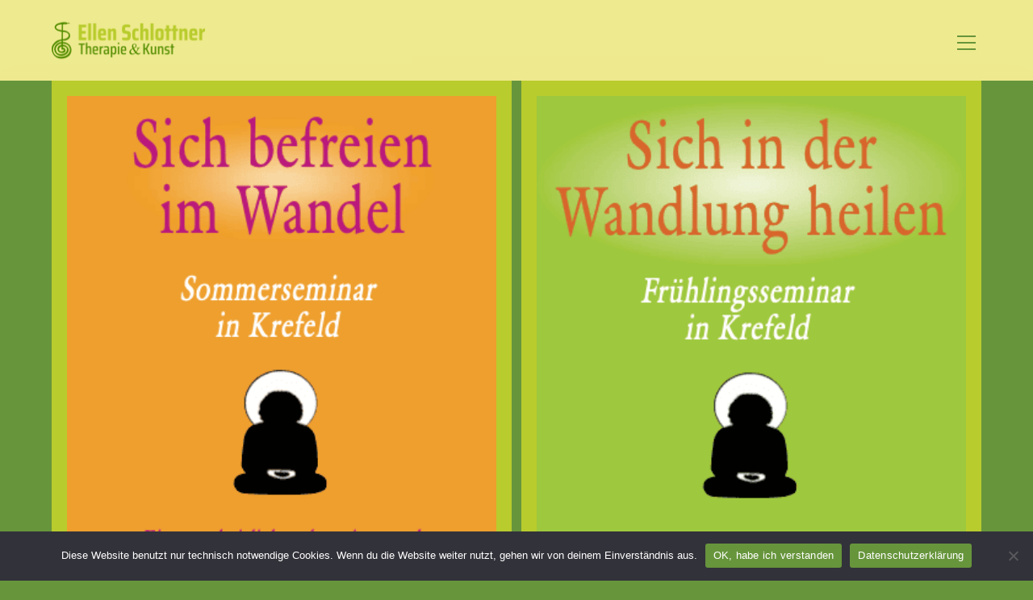

--- FILE ---
content_type: text/html; charset=UTF-8
request_url: https://therapie-und-kreativer-ausdruck.de/tag/krefeld/
body_size: 17246
content:
<!DOCTYPE html>
<html class="html" lang="de">
<head>
	<meta charset="UTF-8">
	<link rel="profile" href="https://gmpg.org/xfn/11">

	<title>Krefeld &#8211; Ellen Schlottner &#8211; Therapie &amp; Kunst</title>
<meta name='robots' content='max-image-preview:large' />
<meta name="viewport" content="width=device-width, initial-scale=1"><link rel="alternate" type="application/rss+xml" title="Ellen Schlottner - Therapie &amp; Kunst &raquo; Feed" href="https://therapie-und-kreativer-ausdruck.de/feed/" />
<link rel="alternate" type="application/rss+xml" title="Ellen Schlottner - Therapie &amp; Kunst &raquo; Schlagwort-Feed zu Krefeld" href="https://therapie-und-kreativer-ausdruck.de/tag/krefeld/feed/" />
<style id='wp-img-auto-sizes-contain-inline-css'>
img:is([sizes=auto i],[sizes^="auto," i]){contain-intrinsic-size:3000px 1500px}
/*# sourceURL=wp-img-auto-sizes-contain-inline-css */
</style>
<style id='wp-emoji-styles-inline-css'>

	img.wp-smiley, img.emoji {
		display: inline !important;
		border: none !important;
		box-shadow: none !important;
		height: 1em !important;
		width: 1em !important;
		margin: 0 0.07em !important;
		vertical-align: -0.1em !important;
		background: none !important;
		padding: 0 !important;
	}
/*# sourceURL=wp-emoji-styles-inline-css */
</style>
<link rel='stylesheet' id='wp-block-library-css' href='https://therapie-und-kreativer-ausdruck.de/wp-includes/css/dist/block-library/style.min.css?ver=6.9' media='all' />
<style id='wp-block-library-theme-inline-css'>
.wp-block-audio :where(figcaption){color:#555;font-size:13px;text-align:center}.is-dark-theme .wp-block-audio :where(figcaption){color:#ffffffa6}.wp-block-audio{margin:0 0 1em}.wp-block-code{border:1px solid #ccc;border-radius:4px;font-family:Menlo,Consolas,monaco,monospace;padding:.8em 1em}.wp-block-embed :where(figcaption){color:#555;font-size:13px;text-align:center}.is-dark-theme .wp-block-embed :where(figcaption){color:#ffffffa6}.wp-block-embed{margin:0 0 1em}.blocks-gallery-caption{color:#555;font-size:13px;text-align:center}.is-dark-theme .blocks-gallery-caption{color:#ffffffa6}:root :where(.wp-block-image figcaption){color:#555;font-size:13px;text-align:center}.is-dark-theme :root :where(.wp-block-image figcaption){color:#ffffffa6}.wp-block-image{margin:0 0 1em}.wp-block-pullquote{border-bottom:4px solid;border-top:4px solid;color:currentColor;margin-bottom:1.75em}.wp-block-pullquote :where(cite),.wp-block-pullquote :where(footer),.wp-block-pullquote__citation{color:currentColor;font-size:.8125em;font-style:normal;text-transform:uppercase}.wp-block-quote{border-left:.25em solid;margin:0 0 1.75em;padding-left:1em}.wp-block-quote cite,.wp-block-quote footer{color:currentColor;font-size:.8125em;font-style:normal;position:relative}.wp-block-quote:where(.has-text-align-right){border-left:none;border-right:.25em solid;padding-left:0;padding-right:1em}.wp-block-quote:where(.has-text-align-center){border:none;padding-left:0}.wp-block-quote.is-large,.wp-block-quote.is-style-large,.wp-block-quote:where(.is-style-plain){border:none}.wp-block-search .wp-block-search__label{font-weight:700}.wp-block-search__button{border:1px solid #ccc;padding:.375em .625em}:where(.wp-block-group.has-background){padding:1.25em 2.375em}.wp-block-separator.has-css-opacity{opacity:.4}.wp-block-separator{border:none;border-bottom:2px solid;margin-left:auto;margin-right:auto}.wp-block-separator.has-alpha-channel-opacity{opacity:1}.wp-block-separator:not(.is-style-wide):not(.is-style-dots){width:100px}.wp-block-separator.has-background:not(.is-style-dots){border-bottom:none;height:1px}.wp-block-separator.has-background:not(.is-style-wide):not(.is-style-dots){height:2px}.wp-block-table{margin:0 0 1em}.wp-block-table td,.wp-block-table th{word-break:normal}.wp-block-table :where(figcaption){color:#555;font-size:13px;text-align:center}.is-dark-theme .wp-block-table :where(figcaption){color:#ffffffa6}.wp-block-video :where(figcaption){color:#555;font-size:13px;text-align:center}.is-dark-theme .wp-block-video :where(figcaption){color:#ffffffa6}.wp-block-video{margin:0 0 1em}:root :where(.wp-block-template-part.has-background){margin-bottom:0;margin-top:0;padding:1.25em 2.375em}
/*# sourceURL=/wp-includes/css/dist/block-library/theme.min.css */
</style>
<style id='classic-theme-styles-inline-css'>
/*! This file is auto-generated */
.wp-block-button__link{color:#fff;background-color:#32373c;border-radius:9999px;box-shadow:none;text-decoration:none;padding:calc(.667em + 2px) calc(1.333em + 2px);font-size:1.125em}.wp-block-file__button{background:#32373c;color:#fff;text-decoration:none}
/*# sourceURL=/wp-includes/css/classic-themes.min.css */
</style>
<style id='global-styles-inline-css'>
:root{--wp--preset--aspect-ratio--square: 1;--wp--preset--aspect-ratio--4-3: 4/3;--wp--preset--aspect-ratio--3-4: 3/4;--wp--preset--aspect-ratio--3-2: 3/2;--wp--preset--aspect-ratio--2-3: 2/3;--wp--preset--aspect-ratio--16-9: 16/9;--wp--preset--aspect-ratio--9-16: 9/16;--wp--preset--color--black: #000000;--wp--preset--color--cyan-bluish-gray: #abb8c3;--wp--preset--color--white: #ffffff;--wp--preset--color--pale-pink: #f78da7;--wp--preset--color--vivid-red: #cf2e2e;--wp--preset--color--luminous-vivid-orange: #ff6900;--wp--preset--color--luminous-vivid-amber: #fcb900;--wp--preset--color--light-green-cyan: #7bdcb5;--wp--preset--color--vivid-green-cyan: #00d084;--wp--preset--color--pale-cyan-blue: #8ed1fc;--wp--preset--color--vivid-cyan-blue: #0693e3;--wp--preset--color--vivid-purple: #9b51e0;--wp--preset--gradient--vivid-cyan-blue-to-vivid-purple: linear-gradient(135deg,rgb(6,147,227) 0%,rgb(155,81,224) 100%);--wp--preset--gradient--light-green-cyan-to-vivid-green-cyan: linear-gradient(135deg,rgb(122,220,180) 0%,rgb(0,208,130) 100%);--wp--preset--gradient--luminous-vivid-amber-to-luminous-vivid-orange: linear-gradient(135deg,rgb(252,185,0) 0%,rgb(255,105,0) 100%);--wp--preset--gradient--luminous-vivid-orange-to-vivid-red: linear-gradient(135deg,rgb(255,105,0) 0%,rgb(207,46,46) 100%);--wp--preset--gradient--very-light-gray-to-cyan-bluish-gray: linear-gradient(135deg,rgb(238,238,238) 0%,rgb(169,184,195) 100%);--wp--preset--gradient--cool-to-warm-spectrum: linear-gradient(135deg,rgb(74,234,220) 0%,rgb(151,120,209) 20%,rgb(207,42,186) 40%,rgb(238,44,130) 60%,rgb(251,105,98) 80%,rgb(254,248,76) 100%);--wp--preset--gradient--blush-light-purple: linear-gradient(135deg,rgb(255,206,236) 0%,rgb(152,150,240) 100%);--wp--preset--gradient--blush-bordeaux: linear-gradient(135deg,rgb(254,205,165) 0%,rgb(254,45,45) 50%,rgb(107,0,62) 100%);--wp--preset--gradient--luminous-dusk: linear-gradient(135deg,rgb(255,203,112) 0%,rgb(199,81,192) 50%,rgb(65,88,208) 100%);--wp--preset--gradient--pale-ocean: linear-gradient(135deg,rgb(255,245,203) 0%,rgb(182,227,212) 50%,rgb(51,167,181) 100%);--wp--preset--gradient--electric-grass: linear-gradient(135deg,rgb(202,248,128) 0%,rgb(113,206,126) 100%);--wp--preset--gradient--midnight: linear-gradient(135deg,rgb(2,3,129) 0%,rgb(40,116,252) 100%);--wp--preset--font-size--small: 13px;--wp--preset--font-size--medium: 20px;--wp--preset--font-size--large: 36px;--wp--preset--font-size--x-large: 42px;--wp--preset--spacing--20: 0.44rem;--wp--preset--spacing--30: 0.67rem;--wp--preset--spacing--40: 1rem;--wp--preset--spacing--50: 1.5rem;--wp--preset--spacing--60: 2.25rem;--wp--preset--spacing--70: 3.38rem;--wp--preset--spacing--80: 5.06rem;--wp--preset--shadow--natural: 6px 6px 9px rgba(0, 0, 0, 0.2);--wp--preset--shadow--deep: 12px 12px 50px rgba(0, 0, 0, 0.4);--wp--preset--shadow--sharp: 6px 6px 0px rgba(0, 0, 0, 0.2);--wp--preset--shadow--outlined: 6px 6px 0px -3px rgb(255, 255, 255), 6px 6px rgb(0, 0, 0);--wp--preset--shadow--crisp: 6px 6px 0px rgb(0, 0, 0);}:where(.is-layout-flex){gap: 0.5em;}:where(.is-layout-grid){gap: 0.5em;}body .is-layout-flex{display: flex;}.is-layout-flex{flex-wrap: wrap;align-items: center;}.is-layout-flex > :is(*, div){margin: 0;}body .is-layout-grid{display: grid;}.is-layout-grid > :is(*, div){margin: 0;}:where(.wp-block-columns.is-layout-flex){gap: 2em;}:where(.wp-block-columns.is-layout-grid){gap: 2em;}:where(.wp-block-post-template.is-layout-flex){gap: 1.25em;}:where(.wp-block-post-template.is-layout-grid){gap: 1.25em;}.has-black-color{color: var(--wp--preset--color--black) !important;}.has-cyan-bluish-gray-color{color: var(--wp--preset--color--cyan-bluish-gray) !important;}.has-white-color{color: var(--wp--preset--color--white) !important;}.has-pale-pink-color{color: var(--wp--preset--color--pale-pink) !important;}.has-vivid-red-color{color: var(--wp--preset--color--vivid-red) !important;}.has-luminous-vivid-orange-color{color: var(--wp--preset--color--luminous-vivid-orange) !important;}.has-luminous-vivid-amber-color{color: var(--wp--preset--color--luminous-vivid-amber) !important;}.has-light-green-cyan-color{color: var(--wp--preset--color--light-green-cyan) !important;}.has-vivid-green-cyan-color{color: var(--wp--preset--color--vivid-green-cyan) !important;}.has-pale-cyan-blue-color{color: var(--wp--preset--color--pale-cyan-blue) !important;}.has-vivid-cyan-blue-color{color: var(--wp--preset--color--vivid-cyan-blue) !important;}.has-vivid-purple-color{color: var(--wp--preset--color--vivid-purple) !important;}.has-black-background-color{background-color: var(--wp--preset--color--black) !important;}.has-cyan-bluish-gray-background-color{background-color: var(--wp--preset--color--cyan-bluish-gray) !important;}.has-white-background-color{background-color: var(--wp--preset--color--white) !important;}.has-pale-pink-background-color{background-color: var(--wp--preset--color--pale-pink) !important;}.has-vivid-red-background-color{background-color: var(--wp--preset--color--vivid-red) !important;}.has-luminous-vivid-orange-background-color{background-color: var(--wp--preset--color--luminous-vivid-orange) !important;}.has-luminous-vivid-amber-background-color{background-color: var(--wp--preset--color--luminous-vivid-amber) !important;}.has-light-green-cyan-background-color{background-color: var(--wp--preset--color--light-green-cyan) !important;}.has-vivid-green-cyan-background-color{background-color: var(--wp--preset--color--vivid-green-cyan) !important;}.has-pale-cyan-blue-background-color{background-color: var(--wp--preset--color--pale-cyan-blue) !important;}.has-vivid-cyan-blue-background-color{background-color: var(--wp--preset--color--vivid-cyan-blue) !important;}.has-vivid-purple-background-color{background-color: var(--wp--preset--color--vivid-purple) !important;}.has-black-border-color{border-color: var(--wp--preset--color--black) !important;}.has-cyan-bluish-gray-border-color{border-color: var(--wp--preset--color--cyan-bluish-gray) !important;}.has-white-border-color{border-color: var(--wp--preset--color--white) !important;}.has-pale-pink-border-color{border-color: var(--wp--preset--color--pale-pink) !important;}.has-vivid-red-border-color{border-color: var(--wp--preset--color--vivid-red) !important;}.has-luminous-vivid-orange-border-color{border-color: var(--wp--preset--color--luminous-vivid-orange) !important;}.has-luminous-vivid-amber-border-color{border-color: var(--wp--preset--color--luminous-vivid-amber) !important;}.has-light-green-cyan-border-color{border-color: var(--wp--preset--color--light-green-cyan) !important;}.has-vivid-green-cyan-border-color{border-color: var(--wp--preset--color--vivid-green-cyan) !important;}.has-pale-cyan-blue-border-color{border-color: var(--wp--preset--color--pale-cyan-blue) !important;}.has-vivid-cyan-blue-border-color{border-color: var(--wp--preset--color--vivid-cyan-blue) !important;}.has-vivid-purple-border-color{border-color: var(--wp--preset--color--vivid-purple) !important;}.has-vivid-cyan-blue-to-vivid-purple-gradient-background{background: var(--wp--preset--gradient--vivid-cyan-blue-to-vivid-purple) !important;}.has-light-green-cyan-to-vivid-green-cyan-gradient-background{background: var(--wp--preset--gradient--light-green-cyan-to-vivid-green-cyan) !important;}.has-luminous-vivid-amber-to-luminous-vivid-orange-gradient-background{background: var(--wp--preset--gradient--luminous-vivid-amber-to-luminous-vivid-orange) !important;}.has-luminous-vivid-orange-to-vivid-red-gradient-background{background: var(--wp--preset--gradient--luminous-vivid-orange-to-vivid-red) !important;}.has-very-light-gray-to-cyan-bluish-gray-gradient-background{background: var(--wp--preset--gradient--very-light-gray-to-cyan-bluish-gray) !important;}.has-cool-to-warm-spectrum-gradient-background{background: var(--wp--preset--gradient--cool-to-warm-spectrum) !important;}.has-blush-light-purple-gradient-background{background: var(--wp--preset--gradient--blush-light-purple) !important;}.has-blush-bordeaux-gradient-background{background: var(--wp--preset--gradient--blush-bordeaux) !important;}.has-luminous-dusk-gradient-background{background: var(--wp--preset--gradient--luminous-dusk) !important;}.has-pale-ocean-gradient-background{background: var(--wp--preset--gradient--pale-ocean) !important;}.has-electric-grass-gradient-background{background: var(--wp--preset--gradient--electric-grass) !important;}.has-midnight-gradient-background{background: var(--wp--preset--gradient--midnight) !important;}.has-small-font-size{font-size: var(--wp--preset--font-size--small) !important;}.has-medium-font-size{font-size: var(--wp--preset--font-size--medium) !important;}.has-large-font-size{font-size: var(--wp--preset--font-size--large) !important;}.has-x-large-font-size{font-size: var(--wp--preset--font-size--x-large) !important;}
:where(.wp-block-post-template.is-layout-flex){gap: 1.25em;}:where(.wp-block-post-template.is-layout-grid){gap: 1.25em;}
:where(.wp-block-term-template.is-layout-flex){gap: 1.25em;}:where(.wp-block-term-template.is-layout-grid){gap: 1.25em;}
:where(.wp-block-columns.is-layout-flex){gap: 2em;}:where(.wp-block-columns.is-layout-grid){gap: 2em;}
:root :where(.wp-block-pullquote){font-size: 1.5em;line-height: 1.6;}
/*# sourceURL=global-styles-inline-css */
</style>
<link rel='stylesheet' id='cookie-notice-front-css' href='https://therapie-und-kreativer-ausdruck.de/wp-content/plugins/cookie-notice/css/front.min.css?ver=2.5.11' media='all' />
<link rel='stylesheet' id='font-awesome-css' href='https://therapie-und-kreativer-ausdruck.de/wp-content/themes/oceanwp/assets/fonts/fontawesome/css/all.min.css?ver=6.7.2' media='all' />
<link rel='stylesheet' id='simple-line-icons-css' href='https://therapie-und-kreativer-ausdruck.de/wp-content/themes/oceanwp/assets/css/third/simple-line-icons.min.css?ver=2.4.0' media='all' />
<link rel='stylesheet' id='oceanwp-style-css' href='https://therapie-und-kreativer-ausdruck.de/wp-content/themes/oceanwp/assets/css/style.min.css?ver=3.3.3.1656093077' media='all' />
<link rel='stylesheet' id='oceanwp-hamburgers-css' href='https://therapie-und-kreativer-ausdruck.de/wp-content/themes/oceanwp/assets/css/third/hamburgers/hamburgers.min.css?ver=3.3.3.1656093077' media='all' />
<link rel='stylesheet' id='oceanwp-3dx-css' href='https://therapie-und-kreativer-ausdruck.de/wp-content/themes/oceanwp/assets/css/third/hamburgers/types/3dx.css?ver=3.3.3.1656093077' media='all' />
<link rel='stylesheet' id='oceanwp-google-font-open-sans-css' href='//therapie-und-kreativer-ausdruck.de/wp-content/uploads/sgf-css/font-bfc1d021fca587325801db8dc503286b.css' media='all' />
<link rel='stylesheet' id='oe-widgets-style-css' href='https://therapie-und-kreativer-ausdruck.de/wp-content/plugins/ocean-extra/assets/css/widgets.css?ver=6.9' media='all' />
<script id="woowgallery-script-js-extra">
var WoowGallery = {"ajaxurl":"https://therapie-und-kreativer-ausdruck.de/wp-admin/admin-ajax.php","wpApiRoot":"https://therapie-und-kreativer-ausdruck.de/wp-json/","g11n":[],"skins":null,"i":"220616v1.2.1"};
//# sourceURL=woowgallery-script-js-extra
</script>
<script src="https://therapie-und-kreativer-ausdruck.de/wp-content/plugins/woowgallery/assets/js/woowgallery.min.js?ver=1.2.1" id="woowgallery-script-js"></script>
<script id="cookie-notice-front-js-before">
var cnArgs = {"ajaxUrl":"https:\/\/therapie-und-kreativer-ausdruck.de\/wp-admin\/admin-ajax.php","nonce":"40977a2f28","hideEffect":"fade","position":"bottom","onScroll":false,"onScrollOffset":100,"onClick":false,"cookieName":"cookie_notice_accepted","cookieTime":2592000,"cookieTimeRejected":2592000,"globalCookie":false,"redirection":false,"cache":false,"revokeCookies":false,"revokeCookiesOpt":"automatic"};

//# sourceURL=cookie-notice-front-js-before
</script>
<script src="https://therapie-und-kreativer-ausdruck.de/wp-content/plugins/cookie-notice/js/front.min.js?ver=2.5.11" id="cookie-notice-front-js"></script>
<script src="https://therapie-und-kreativer-ausdruck.de/wp-includes/js/jquery/jquery.min.js?ver=3.7.1" id="jquery-core-js"></script>
<script src="https://therapie-und-kreativer-ausdruck.de/wp-includes/js/jquery/jquery-migrate.min.js?ver=3.4.1" id="jquery-migrate-js"></script>
<link rel="https://api.w.org/" href="https://therapie-und-kreativer-ausdruck.de/wp-json/" /><link rel="alternate" title="JSON" type="application/json" href="https://therapie-und-kreativer-ausdruck.de/wp-json/wp/v2/tags/95" /><link rel="EditURI" type="application/rsd+xml" title="RSD" href="https://therapie-und-kreativer-ausdruck.de/xmlrpc.php?rsd" />
<meta name="generator" content="WordPress 6.9" />
<meta name="generator" content="Elementor 3.34.1; features: additional_custom_breakpoints; settings: css_print_method-external, google_font-enabled, font_display-auto">
			<style>
				.e-con.e-parent:nth-of-type(n+4):not(.e-lazyloaded):not(.e-no-lazyload),
				.e-con.e-parent:nth-of-type(n+4):not(.e-lazyloaded):not(.e-no-lazyload) * {
					background-image: none !important;
				}
				@media screen and (max-height: 1024px) {
					.e-con.e-parent:nth-of-type(n+3):not(.e-lazyloaded):not(.e-no-lazyload),
					.e-con.e-parent:nth-of-type(n+3):not(.e-lazyloaded):not(.e-no-lazyload) * {
						background-image: none !important;
					}
				}
				@media screen and (max-height: 640px) {
					.e-con.e-parent:nth-of-type(n+2):not(.e-lazyloaded):not(.e-no-lazyload),
					.e-con.e-parent:nth-of-type(n+2):not(.e-lazyloaded):not(.e-no-lazyload) * {
						background-image: none !important;
					}
				}
			</style>
			<link rel="icon" href="https://therapie-und-kreativer-ausdruck.de/wp-content/uploads/cropped-Ellen-Schlottner-Website-Favicon-32x32.png" sizes="32x32" />
<link rel="icon" href="https://therapie-und-kreativer-ausdruck.de/wp-content/uploads/cropped-Ellen-Schlottner-Website-Favicon-192x192.png" sizes="192x192" />
<link rel="apple-touch-icon" href="https://therapie-und-kreativer-ausdruck.de/wp-content/uploads/cropped-Ellen-Schlottner-Website-Favicon-180x180.png" />
<meta name="msapplication-TileImage" content="https://therapie-und-kreativer-ausdruck.de/wp-content/uploads/cropped-Ellen-Schlottner-Website-Favicon-270x270.png" />
		<style id="wp-custom-css">
			/* Farbe für den Kasten "Inhalts-Ende auf transparent */body.separate-blog.separate-layout .scroller-status{background-color:transparent}/* Einzel-Blog-Beitrag:Oben und unten kein Padding! Normal ist 20px */.separate-layout #main #content-wrap{padding-top:0;padding-bottom:0}		</style>
		<!-- OceanWP CSS -->
<style type="text/css">
/* Colors */body,.separate-layout,.has-parallax-footer:not(.separate-layout) #main{background-color:#67953c}a{color:#f6ef94}a .owp-icon use{stroke:#f6ef94}a:hover{color:#ffffff}a:hover .owp-icon use{stroke:#ffffff}.separate-layout,.has-parallax-footer.separate-layout #main{background-color:#67953c}.boxed-layout #wrap,.separate-layout .content-area,.separate-layout .widget-area .sidebar-box,body.separate-blog.separate-layout #blog-entries >*,body.separate-blog.separate-layout .oceanwp-pagination,body.separate-blog.separate-layout .blog-entry.grid-entry .blog-entry-inner,.has-parallax-footer:not(.separate-layout) #main{background-color:#b8cc2d}body .theme-button,body input[type="submit"],body button[type="submit"],body button,body .button,body div.wpforms-container-full .wpforms-form input[type=submit],body div.wpforms-container-full .wpforms-form button[type=submit],body div.wpforms-container-full .wpforms-form .wpforms-page-button,.woocommerce-cart .wp-element-button,.woocommerce-checkout .wp-element-button,.wp-block-button__link{border-color:#ffffff}body .theme-button:hover,body input[type="submit"]:hover,body button[type="submit"]:hover,body button:hover,body .button:hover,body div.wpforms-container-full .wpforms-form input[type=submit]:hover,body div.wpforms-container-full .wpforms-form input[type=submit]:active,body div.wpforms-container-full .wpforms-form button[type=submit]:hover,body div.wpforms-container-full .wpforms-form button[type=submit]:active,body div.wpforms-container-full .wpforms-form .wpforms-page-button:hover,body div.wpforms-container-full .wpforms-form .wpforms-page-button:active,.woocommerce-cart .wp-element-button:hover,.woocommerce-checkout .wp-element-button:hover,.wp-block-button__link:hover{border-color:#ffffff}.page-header .page-subheading{color:#929292}body{color:#131b0c}h1,h2,h3,h4,h5,h6,.theme-heading,.widget-title,.oceanwp-widget-recent-posts-title,.comment-reply-title,.entry-title,.sidebar-box .widget-title{color:#333333}/* OceanWP Style Settings CSS */.separate-layout .content-area,.separate-layout.content-left-sidebar .content-area,.content-both-sidebars.scs-style .content-area,.separate-layout.content-both-sidebars.ssc-style .content-area,body.separate-blog.separate-layout #blog-entries >*,body.separate-blog.separate-layout .oceanwp-pagination,body.separate-blog.separate-layout .blog-entry.grid-entry .blog-entry-inner{padding:30pxpx}.separate-layout.content-full-width .content-area{padding:30pxpx !important}.separate-layout .widget-area .sidebar-box{padding:30pxpx}.theme-button,input[type="submit"],button[type="submit"],button,.button,body div.wpforms-container-full .wpforms-form input[type=submit],body div.wpforms-container-full .wpforms-form button[type=submit],body div.wpforms-container-full .wpforms-form .wpforms-page-button{border-style:solid}.theme-button,input[type="submit"],button[type="submit"],button,.button,body div.wpforms-container-full .wpforms-form input[type=submit],body div.wpforms-container-full .wpforms-form button[type=submit],body div.wpforms-container-full .wpforms-form .wpforms-page-button{border-width:1px}form input[type="text"],form input[type="password"],form input[type="email"],form input[type="url"],form input[type="date"],form input[type="month"],form input[type="time"],form input[type="datetime"],form input[type="datetime-local"],form input[type="week"],form input[type="number"],form input[type="search"],form input[type="tel"],form input[type="color"],form select,form textarea,.woocommerce .woocommerce-checkout .select2-container--default .select2-selection--single{border-style:solid}body div.wpforms-container-full .wpforms-form input[type=date],body div.wpforms-container-full .wpforms-form input[type=datetime],body div.wpforms-container-full .wpforms-form input[type=datetime-local],body div.wpforms-container-full .wpforms-form input[type=email],body div.wpforms-container-full .wpforms-form input[type=month],body div.wpforms-container-full .wpforms-form input[type=number],body div.wpforms-container-full .wpforms-form input[type=password],body div.wpforms-container-full .wpforms-form input[type=range],body div.wpforms-container-full .wpforms-form input[type=search],body div.wpforms-container-full .wpforms-form input[type=tel],body div.wpforms-container-full .wpforms-form input[type=text],body div.wpforms-container-full .wpforms-form input[type=time],body div.wpforms-container-full .wpforms-form input[type=url],body div.wpforms-container-full .wpforms-form input[type=week],body div.wpforms-container-full .wpforms-form select,body div.wpforms-container-full .wpforms-form textarea{border-style:solid}form input[type="text"],form input[type="password"],form input[type="email"],form input[type="url"],form input[type="date"],form input[type="month"],form input[type="time"],form input[type="datetime"],form input[type="datetime-local"],form input[type="week"],form input[type="number"],form input[type="search"],form input[type="tel"],form input[type="color"],form select,form textarea{border-radius:3px}body div.wpforms-container-full .wpforms-form input[type=date],body div.wpforms-container-full .wpforms-form input[type=datetime],body div.wpforms-container-full .wpforms-form input[type=datetime-local],body div.wpforms-container-full .wpforms-form input[type=email],body div.wpforms-container-full .wpforms-form input[type=month],body div.wpforms-container-full .wpforms-form input[type=number],body div.wpforms-container-full .wpforms-form input[type=password],body div.wpforms-container-full .wpforms-form input[type=range],body div.wpforms-container-full .wpforms-form input[type=search],body div.wpforms-container-full .wpforms-form input[type=tel],body div.wpforms-container-full .wpforms-form input[type=text],body div.wpforms-container-full .wpforms-form input[type=time],body div.wpforms-container-full .wpforms-form input[type=url],body div.wpforms-container-full .wpforms-form input[type=week],body div.wpforms-container-full .wpforms-form select,body div.wpforms-container-full .wpforms-form textarea{border-radius:3px}#scroll-top{bottom:25px}#scroll-top{width:50px;height:50px;line-height:50px}#scroll-top{font-size:24px}#scroll-top .owp-icon{width:24px;height:24px}#scroll-top{background-color:rgba(0,0,0,0.6)}#scroll-top:hover{background-color:#894d9f}/* Header */#site-logo #site-logo-inner,.oceanwp-social-menu .social-menu-inner,#site-header.full_screen-header .menu-bar-inner,.after-header-content .after-header-content-inner{height:100px}#site-navigation-wrap .dropdown-menu >li >a,#site-navigation-wrap .dropdown-menu >li >span.opl-logout-link,.oceanwp-mobile-menu-icon a,.mobile-menu-close,.after-header-content-inner >a{line-height:100px}#site-header.full_screen-header .menu-bar .ham,#site-header.full_screen-header .menu-bar .ham:before,#site-header.full_screen-header .menu-bar .ham:after{background-color:#67953c}#site-header.full_screen-header #full-screen-menu{background-color:#894d9f}#site-header,.has-transparent-header .is-sticky #site-header,.has-vh-transparent .is-sticky #site-header.vertical-header,#searchform-header-replace{background-color:rgba(246,239,148,0.95)}#site-header.has-header-media .overlay-header-media{background-color:rgba(0,0,0,0.5)}#site-header #site-logo #site-logo-inner a img,#site-header.center-header #site-navigation-wrap .middle-site-logo a img{max-height:80px}@media (max-width:480px){#site-header #site-logo #site-logo-inner a img,#site-header.center-header #site-navigation-wrap .middle-site-logo a img{max-height:75px}}#mobile-dropdown{max-height:1000px}.mobile-menu .hamburger-inner,.mobile-menu .hamburger-inner::before,.mobile-menu .hamburger-inner::after{background-color:#67953c}#sidr,#mobile-dropdown{background-color:#894d9f}body .sidr a,body .sidr-class-dropdown-toggle,#mobile-dropdown ul li a,#mobile-dropdown ul li a .dropdown-toggle,#mobile-fullscreen ul li a,#mobile-fullscreen .oceanwp-social-menu.simple-social ul li a{color:#f6ef94}#mobile-fullscreen a.close .close-icon-inner,#mobile-fullscreen a.close .close-icon-inner::after{background-color:#f6ef94}body .sidr a:hover,body .sidr-class-dropdown-toggle:hover,body .sidr-class-dropdown-toggle .fa,body .sidr-class-menu-item-has-children.active >a,body .sidr-class-menu-item-has-children.active >a >.sidr-class-dropdown-toggle,#mobile-dropdown ul li a:hover,#mobile-dropdown ul li a .dropdown-toggle:hover,#mobile-dropdown .menu-item-has-children.active >a,#mobile-dropdown .menu-item-has-children.active >a >.dropdown-toggle,#mobile-fullscreen ul li a:hover,#mobile-fullscreen .oceanwp-social-menu.simple-social ul li a:hover{color:#ffffff}#mobile-fullscreen a.close:hover .close-icon-inner,#mobile-fullscreen a.close:hover .close-icon-inner::after{background-color:#ffffff}/* Topbar */#top-bar-wrap,.oceanwp-top-bar-sticky{background-color:#e50524}/* Blog CSS */.loader-ellips__dot{background-color:#894d9f}.blog-entry.post .blog-entry-header .entry-title a{color:#f6ef94}.blog-entry ul.meta li i{color:#67953c}.blog-entry ul.meta li .owp-icon use{stroke:#67953c}.single-post ul.meta li i{color:#67953c}.single-post ul.meta li .owp-icon use{stroke:#67953c}.single-post .entry-title{color:#f6ef94}.ocean-single-post-header ul.meta-item li a:hover{color:#333333}/* Footer Widgets */#footer-widgets{padding:0 0 1px 0}#footer-widgets{background-color:#03a2c3}/* Footer Copyright */#footer-bottom{background-color:#f6ef94}#footer-bottom,#footer-bottom p{color:#131b0c}#footer-bottom a,#footer-bottom #footer-bottom-menu a{color:#131b0c}#footer-bottom a:hover,#footer-bottom #footer-bottom-menu a:hover{color:#03a2c3}/* Typography */body{font-family:'Open Sans';font-size:18px;line-height:1.8;font-weight:100}@media screen and (max-width:768px){body{font-size:18px}}@media screen and (max-width:480px){body{font-size:16px}}h1,h2,h3,h4,h5,h6,.theme-heading,.widget-title,.oceanwp-widget-recent-posts-title,.comment-reply-title,.entry-title,.sidebar-box .widget-title{line-height:1.4}h1{font-size:23px;line-height:1.4}h2{font-size:20px;line-height:1.4}h3{font-size:18px;line-height:1.4}h4{font-size:17px;line-height:1.4}h5{font-size:14px;line-height:1.4}h6{font-size:15px;line-height:1.4}.page-header .page-header-title,.page-header.background-image-page-header .page-header-title{font-size:32px;line-height:1.4}.page-header .page-subheading{font-size:15px;line-height:1.8}.site-breadcrumbs,.site-breadcrumbs a{font-size:13px;line-height:1.4}#top-bar-content,#top-bar-social-alt{font-size:12px;line-height:1.8}#site-logo a.site-logo-text{font-size:24px;line-height:1.8}.dropdown-menu ul li a.menu-link,#site-header.full_screen-header .fs-dropdown-menu ul.sub-menu li a{font-size:12px;line-height:1.2;letter-spacing:.6px}.sidr-class-dropdown-menu li a,a.sidr-class-toggle-sidr-close,#mobile-dropdown ul li a,body #mobile-fullscreen ul li a{font-size:15px;line-height:1.8}.blog-entry.post .blog-entry-header .entry-title a{font-family:'Open Sans';font-size:28px;line-height:1;font-weight:400}.ocean-single-post-header .single-post-title{font-size:34px;line-height:1.4;letter-spacing:.6px}.ocean-single-post-header ul.meta-item li,.ocean-single-post-header ul.meta-item li a{font-size:13px;line-height:1.4;letter-spacing:.6px}.ocean-single-post-header .post-author-name,.ocean-single-post-header .post-author-name a{font-size:14px;line-height:1.4;letter-spacing:.6px}.ocean-single-post-header .post-author-description{font-size:12px;line-height:1.4;letter-spacing:.6px}.single-post .entry-title{font-size:34px;line-height:1.4;letter-spacing:.6px}.single-post ul.meta li,.single-post ul.meta li a{font-size:14px;line-height:1.4;letter-spacing:.6px}.sidebar-box .widget-title,.sidebar-box.widget_block .wp-block-heading{font-size:13px;line-height:1;letter-spacing:1px}#footer-widgets .footer-box .widget-title{font-size:13px;line-height:1;letter-spacing:1px}#footer-bottom #copyright{font-size:12px;line-height:1}#footer-bottom #footer-bottom-menu{font-size:12px;line-height:1}.woocommerce-store-notice.demo_store{line-height:2;letter-spacing:1.5px}.demo_store .woocommerce-store-notice__dismiss-link{line-height:2;letter-spacing:1.5px}.woocommerce ul.products li.product li.title h2,.woocommerce ul.products li.product li.title a{font-size:14px;line-height:1.5}.woocommerce ul.products li.product li.category,.woocommerce ul.products li.product li.category a{font-size:12px;line-height:1}.woocommerce ul.products li.product .price{font-size:18px;line-height:1}.woocommerce ul.products li.product .button,.woocommerce ul.products li.product .product-inner .added_to_cart{font-size:12px;line-height:1.5;letter-spacing:1px}.woocommerce ul.products li.owp-woo-cond-notice span,.woocommerce ul.products li.owp-woo-cond-notice a{font-size:16px;line-height:1;letter-spacing:1px;font-weight:600;text-transform:capitalize}.woocommerce div.product .product_title{font-size:24px;line-height:1.4;letter-spacing:.6px}.woocommerce div.product p.price{font-size:36px;line-height:1}.woocommerce .owp-btn-normal .summary form button.button,.woocommerce .owp-btn-big .summary form button.button,.woocommerce .owp-btn-very-big .summary form button.button{font-size:12px;line-height:1.5;letter-spacing:1px;text-transform:uppercase}.woocommerce div.owp-woo-single-cond-notice span,.woocommerce div.owp-woo-single-cond-notice a{font-size:18px;line-height:2;letter-spacing:1.5px;font-weight:600;text-transform:capitalize}.ocean-preloader--active .preloader-after-content{font-size:20px;line-height:1.8;letter-spacing:.6px}
</style></head>

<body class="archive tag tag-krefeld tag-95 wp-custom-logo wp-embed-responsive wp-theme-oceanwp wp-child-theme-oceanwp-child03 cookies-not-set oceanwp-theme dropdown-mobile separate-layout separate-blog no-header-border default-breakpoint content-full-width content-max-width page-header-disabled has-breadcrumbs has-blog-grid has-fixed-footer has-parallax-footer elementor-default elementor-kit-873" itemscope="itemscope" itemtype="https://schema.org/Blog">

	
	
	<div id="outer-wrap" class="site clr">

		<a class="skip-link screen-reader-text" href="#main">Zum Inhalt springen</a>

		
		<div id="wrap" class="clr">

			
			
<header id="site-header" class="full_screen-header clr" data-height="100" itemscope="itemscope" itemtype="https://schema.org/WPHeader" role="banner">

	
		

<div id="site-header-inner" class="clr container">

	
	

<div id="site-logo" class="clr" itemscope itemtype="https://schema.org/Brand" >

	
	<div id="site-logo-inner" class="clr">

		<a href="https://therapie-und-kreativer-ausdruck.de/" class="custom-logo-link" rel="home"><img fetchpriority="high" width="2369" height="1000" src="https://therapie-und-kreativer-ausdruck.de/wp-content/uploads/Logo-04.png" class="custom-logo" alt="Ellen Schlottner &#8211; Therapie &amp; Kunst" decoding="async" srcset="https://therapie-und-kreativer-ausdruck.de/wp-content/uploads/Logo-04.png 2369w, https://therapie-und-kreativer-ausdruck.de/wp-content/uploads/Logo-04-300x127.png 300w, https://therapie-und-kreativer-ausdruck.de/wp-content/uploads/Logo-04-1024x432.png 1024w, https://therapie-und-kreativer-ausdruck.de/wp-content/uploads/Logo-04-768x324.png 768w, https://therapie-und-kreativer-ausdruck.de/wp-content/uploads/Logo-04-1536x648.png 1536w, https://therapie-und-kreativer-ausdruck.de/wp-content/uploads/Logo-04-2048x864.png 2048w" sizes="(max-width: 2369px) 100vw, 2369px" /></a>
	</div><!-- #site-logo-inner -->

	
	
</div><!-- #site-logo -->


	<div id="site-navigation-wrap" class="clr">

		<div class="menu-bar-wrap clr">
			<div class="menu-bar-inner clr">
				<a href="https://therapie-und-kreativer-ausdruck.de/#header-menu-toggle" class="menu-bar"><span class="ham"></span><span class="screen-reader-text">Website-Menü anzeigen</span></a>
			</div>
		</div>

		<div id="full-screen-menu" class="clr">
			<div id="full-screen-menu-inner" class="clr">
				
			
			
			<nav id="site-navigation" class="navigation main-navigation clr" itemscope="itemscope" itemtype="https://schema.org/SiteNavigationElement" role="navigation" >

				<ul id="menu-hauptmenue" class="main-menu fs-dropdown-menu"><li id="menu-item-836" class="menu-item menu-item-type-post_type menu-item-object-page menu-item-home menu-item-836"><a href="https://therapie-und-kreativer-ausdruck.de/" class="menu-link"><span class="text-wrap">Home</span></a></li><li id="menu-item-837" class="menu-item menu-item-type-post_type menu-item-object-page current_page_parent menu-item-837"><a href="https://therapie-und-kreativer-ausdruck.de/blog/" class="menu-link"><span class="text-wrap">Aktuelles</span></a></li><li id="menu-item-975" class="menu-item menu-item-type-post_type menu-item-object-page menu-item-975"><a href="https://therapie-und-kreativer-ausdruck.de/psychotherapie/" class="menu-link"><span class="text-wrap">Psychotherapie</span></a></li><li id="menu-item-3500" class="menu-item menu-item-type-post_type menu-item-object-page menu-item-3500"><a href="https://therapie-und-kreativer-ausdruck.de/kunst/" class="menu-link"><span class="text-wrap">Kunst</span></a></li><li id="menu-item-1017" class="menu-item menu-item-type-post_type menu-item-object-page menu-item-1017"><a href="https://therapie-und-kreativer-ausdruck.de/vita/" class="menu-link"><span class="text-wrap">Vita</span></a></li><li id="menu-item-1949" class="menu-item menu-item-type-post_type menu-item-object-page menu-item-1949"><a href="https://therapie-und-kreativer-ausdruck.de/ueber-mich/" class="menu-link"><span class="text-wrap">Über mich</span></a></li><li id="menu-item-1282" class="menu-item menu-item-type-post_type menu-item-object-page menu-item-1282"><a href="https://therapie-und-kreativer-ausdruck.de/kontakt/" class="menu-link"><span class="text-wrap">Kontakt</span></a></li><li id="menu-item-1327" class="menu-item menu-item-type-post_type menu-item-object-page menu-item-1327"><a href="https://therapie-und-kreativer-ausdruck.de/impressum-datenschutz/" class="menu-link"><span class="text-wrap">Impressum &#038; Datenschutz</span></a></li><li class="search-toggle-li" ><form action="https://therapie-und-kreativer-ausdruck.de/" class="header-searchform" aria-label="Diese Website durchsuchen"><span class="search-text">Suchbegriff eingeben<span><i></i><i></i><i></i></span></span><input aria-label="Absenden der Suchanfrage mit der Eingabetaste" type="search" name="s" value="" autocomplete="off" /></form></li></ul>
			</nav><!-- #site-navigation -->

			
			
		
		
				</div>
		</div>

	</div><!-- #site-header-wrap -->

	
	
	<div class="oceanwp-mobile-menu-icon clr mobile-right">

		
		
		
		<a href="https://therapie-und-kreativer-ausdruck.de/#mobile-menu-toggle" class="mobile-menu"  aria-label="Mobiles Menü">
							<div class="hamburger hamburger--3dx" aria-expanded="false" role="navigation">
					<div class="hamburger-box">
						<div class="hamburger-inner"></div>
					</div>
				</div>
						</a>

		
		
		
	</div><!-- #oceanwp-mobile-menu-navbar -->

	

</div><!-- #site-header-inner -->


<div id="mobile-dropdown" class="clr" >

	<nav class="clr" itemscope="itemscope" itemtype="https://schema.org/SiteNavigationElement">

		<ul id="menu-hauptmenue-1" class="menu"><li class="menu-item menu-item-type-post_type menu-item-object-page menu-item-home menu-item-836"><a href="https://therapie-und-kreativer-ausdruck.de/">Home</a></li>
<li class="menu-item menu-item-type-post_type menu-item-object-page current_page_parent menu-item-837"><a href="https://therapie-und-kreativer-ausdruck.de/blog/">Aktuelles</a></li>
<li class="menu-item menu-item-type-post_type menu-item-object-page menu-item-975"><a href="https://therapie-und-kreativer-ausdruck.de/psychotherapie/">Psychotherapie</a></li>
<li class="menu-item menu-item-type-post_type menu-item-object-page menu-item-3500"><a href="https://therapie-und-kreativer-ausdruck.de/kunst/">Kunst</a></li>
<li class="menu-item menu-item-type-post_type menu-item-object-page menu-item-1017"><a href="https://therapie-und-kreativer-ausdruck.de/vita/">Vita</a></li>
<li class="menu-item menu-item-type-post_type menu-item-object-page menu-item-1949"><a href="https://therapie-und-kreativer-ausdruck.de/ueber-mich/">Über mich</a></li>
<li class="menu-item menu-item-type-post_type menu-item-object-page menu-item-1282"><a href="https://therapie-und-kreativer-ausdruck.de/kontakt/">Kontakt</a></li>
<li class="menu-item menu-item-type-post_type menu-item-object-page menu-item-1327"><a href="https://therapie-und-kreativer-ausdruck.de/impressum-datenschutz/">Impressum &#038; Datenschutz</a></li>
<li class="search-toggle-li" ><form action="https://therapie-und-kreativer-ausdruck.de/" class="header-searchform" aria-label="Diese Website durchsuchen"><span class="search-text">Suchbegriff eingeben<span><i></i><i></i><i></i></span></span><input aria-label="Absenden der Suchanfrage mit der Eingabetaste" type="search" name="s" value="" autocomplete="off" /></form></li></ul><ul id="menu-hauptmenue-2" class="menu"><li class="menu-item menu-item-type-post_type menu-item-object-page menu-item-home menu-item-836"><a href="https://therapie-und-kreativer-ausdruck.de/">Home</a></li>
<li class="menu-item menu-item-type-post_type menu-item-object-page current_page_parent menu-item-837"><a href="https://therapie-und-kreativer-ausdruck.de/blog/">Aktuelles</a></li>
<li class="menu-item menu-item-type-post_type menu-item-object-page menu-item-975"><a href="https://therapie-und-kreativer-ausdruck.de/psychotherapie/">Psychotherapie</a></li>
<li class="menu-item menu-item-type-post_type menu-item-object-page menu-item-3500"><a href="https://therapie-und-kreativer-ausdruck.de/kunst/">Kunst</a></li>
<li class="menu-item menu-item-type-post_type menu-item-object-page menu-item-1017"><a href="https://therapie-und-kreativer-ausdruck.de/vita/">Vita</a></li>
<li class="menu-item menu-item-type-post_type menu-item-object-page menu-item-1949"><a href="https://therapie-und-kreativer-ausdruck.de/ueber-mich/">Über mich</a></li>
<li class="menu-item menu-item-type-post_type menu-item-object-page menu-item-1282"><a href="https://therapie-und-kreativer-ausdruck.de/kontakt/">Kontakt</a></li>
<li class="menu-item menu-item-type-post_type menu-item-object-page menu-item-1327"><a href="https://therapie-und-kreativer-ausdruck.de/impressum-datenschutz/">Impressum &#038; Datenschutz</a></li>
</ul>
<div id="mobile-menu-search" class="clr">
	<form aria-label="Diese Website durchsuchen" method="get" action="https://therapie-und-kreativer-ausdruck.de/" class="mobile-searchform">
		<input aria-label="Suchabfrage eingeben" value="" class="field" id="ocean-mobile-search-1" type="search" name="s" autocomplete="off" placeholder="Suchen" />
		<button aria-label="Suche abschicken" type="submit" class="searchform-submit">
			<i class=" icon-magnifier" aria-hidden="true" role="img"></i>		</button>
					</form>
</div><!-- .mobile-menu-search -->

	</nav>

</div>


		
		
</header><!-- #site-header -->


			
			<main id="main" class="site-main clr"  role="main">

				
	
	<div id="content-wrap" class="container clr">

		
		<div id="primary" class="content-area clr">

			
			<div id="content" class="site-content clr">

				
										<div id="blog-entries" class="entries clr oceanwp-row blog-grid tablet-col tablet-2-col mobile-col mobile-1-col blog-equal-heights infinite-scroll-wrap">

							
							
								
								
	<article id="post-3556" class="blog-entry clr col span_1_of_2 col-1 item-entry grid-entry post-3556 post type-post status-publish format-standard has-post-thumbnail hentry category-aktuell category-seminar tag-humanitao tag-krefeld tag-wandlung entry has-media">

		<div class="blog-entry-inner clr">

			
<div class="thumbnail">

	<a href="https://therapie-und-kreativer-ausdruck.de/sich-befreien-im-wandel-sommerseminar-in-krefeld-02-07-2025-05-07-2025/" class="thumbnail-link">

		<img width="351" height="490" src="https://therapie-und-kreativer-ausdruck.de/wp-content/uploads/Sommerseminar-Juli-2025-Vorschaubild-Flyer.png" class="attachment-large size-large wp-post-image" alt="Mehr über den Artikel erfahren Sich befreien im Wandel | Sommerseminar in Krefeld | 02.07.2025 – 05.07.2025" itemprop="image" decoding="async" srcset="https://therapie-und-kreativer-ausdruck.de/wp-content/uploads/Sommerseminar-Juli-2025-Vorschaubild-Flyer.png 351w, https://therapie-und-kreativer-ausdruck.de/wp-content/uploads/Sommerseminar-Juli-2025-Vorschaubild-Flyer-215x300.png 215w" sizes="(max-width: 351px) 100vw, 351px" />			<span class="overlay"></span>
			
	</a>

	
</div><!-- .thumbnail -->


<header class="blog-entry-header clr">
	<h2 class="blog-entry-title entry-title">
		<a href="https://therapie-und-kreativer-ausdruck.de/sich-befreien-im-wandel-sommerseminar-in-krefeld-02-07-2025-05-07-2025/"  rel="bookmark">Sich befreien im Wandel | Sommerseminar in Krefeld | 02.07.2025 – 05.07.2025</a>
	</h2><!-- .blog-entry-title -->
</header><!-- .blog-entry-header -->



<div class="blog-entry-summary clr" itemprop="text">

	
		<p>
			2025 – Sommerseminar in Krefeld –
Körper, Geist und Seele in Einklang bringen durch Integratives Atmen, Psychodrama, Systemische Familienaufstellungen und kreatives Gestalten		</p>

		
</div><!-- .blog-entry-summary -->



<div class="blog-entry-readmore clr">
	
<a href="https://therapie-und-kreativer-ausdruck.de/sich-befreien-im-wandel-sommerseminar-in-krefeld-02-07-2025-05-07-2025/" 
	>
	Weiterlesen<span class="screen-reader-text">Sich befreien im Wandel | Sommerseminar in Krefeld | 02.07.2025 – 05.07.2025</span><i class=" fa fa-angle-right" aria-hidden="true" role="img"></i></a>

</div><!-- .blog-entry-readmore -->


			
		</div><!-- .blog-entry-inner -->

	</article><!-- #post-## -->

	
								
							
								
								
	<article id="post-3554" class="blog-entry clr col span_1_of_2 col-2 item-entry grid-entry post-3554 post type-post status-publish format-standard has-post-thumbnail hentry category-aktuell category-seminar tag-humanitao tag-krefeld tag-wandlung entry has-media">

		<div class="blog-entry-inner clr">

			
<div class="thumbnail">

	<a href="https://therapie-und-kreativer-ausdruck.de/sich-in-der-wandlung-heilen-fruehlingsseminar-in-krefeld-23-04-2025-26-04-2025/" class="thumbnail-link">

		<img width="349" height="494" src="https://therapie-und-kreativer-ausdruck.de/wp-content/uploads/Fruehlingsseminar-April-2025-Vorschaubild-Flyer.png" class="attachment-large size-large wp-post-image" alt="Mehr über den Artikel erfahren Sich in der Wandlung heilen | Frühlingsseminar in Krefeld | 23.04.2025 – 26.04.2025" itemprop="image" decoding="async" srcset="https://therapie-und-kreativer-ausdruck.de/wp-content/uploads/Fruehlingsseminar-April-2025-Vorschaubild-Flyer.png 349w, https://therapie-und-kreativer-ausdruck.de/wp-content/uploads/Fruehlingsseminar-April-2025-Vorschaubild-Flyer-212x300.png 212w" sizes="(max-width: 349px) 100vw, 349px" />			<span class="overlay"></span>
			
	</a>

	
</div><!-- .thumbnail -->


<header class="blog-entry-header clr">
	<h2 class="blog-entry-title entry-title">
		<a href="https://therapie-und-kreativer-ausdruck.de/sich-in-der-wandlung-heilen-fruehlingsseminar-in-krefeld-23-04-2025-26-04-2025/"  rel="bookmark">Sich in der Wandlung heilen | Frühlingsseminar in Krefeld | 23.04.2025 – 26.04.2025</a>
	</h2><!-- .blog-entry-title -->
</header><!-- .blog-entry-header -->



<div class="blog-entry-summary clr" itemprop="text">

	
		<p>
			2025 – Frühlingsseminar in Krefeld –
Körper, Geist und Seele in Einklang bringen durch Integratives Atmen, Psychodrama, Systemische Familienaufstellungen und kreatives Gestalten		</p>

		
</div><!-- .blog-entry-summary -->



<div class="blog-entry-readmore clr">
	
<a href="https://therapie-und-kreativer-ausdruck.de/sich-in-der-wandlung-heilen-fruehlingsseminar-in-krefeld-23-04-2025-26-04-2025/" 
	>
	Weiterlesen<span class="screen-reader-text">Sich in der Wandlung heilen | Frühlingsseminar in Krefeld | 23.04.2025 – 26.04.2025</span><i class=" fa fa-angle-right" aria-hidden="true" role="img"></i></a>

</div><!-- .blog-entry-readmore -->


			
		</div><!-- .blog-entry-inner -->

	</article><!-- #post-## -->

	
								
							
								
								
	<article id="post-3016" class="blog-entry clr col span_1_of_2 col-3 item-entry grid-entry post-3016 post type-post status-publish format-standard has-post-thumbnail hentry category-aktuell category-ausstellung category-kunst tag-ausstellung tag-erfahrung tag-erweiterung tag-krefeld tag-kulturelle-vielfalt tag-kultureller-austausch tag-kunst entry has-media">

		<div class="blog-entry-inner clr">

			
<div class="thumbnail">

	<a href="https://therapie-und-kreativer-ausdruck.de/ausstellung-erfahrung-erweiterung/" class="thumbnail-link">

		<img loading="lazy" width="725" height="1024" src="https://therapie-und-kreativer-ausdruck.de/wp-content/uploads/IMG-20230427-WA0003-725x1024.jpg" class="attachment-large size-large wp-post-image" alt="Mehr über den Artikel erfahren Ausstellung &#8222;Erfahrung &#038; Erweiterung&#8220;" itemprop="image" decoding="async" srcset="https://therapie-und-kreativer-ausdruck.de/wp-content/uploads/IMG-20230427-WA0003-725x1024.jpg 725w, https://therapie-und-kreativer-ausdruck.de/wp-content/uploads/IMG-20230427-WA0003-212x300.jpg 212w, https://therapie-und-kreativer-ausdruck.de/wp-content/uploads/IMG-20230427-WA0003-768x1085.jpg 768w, https://therapie-und-kreativer-ausdruck.de/wp-content/uploads/IMG-20230427-WA0003-1087x1536.jpg 1087w, https://therapie-und-kreativer-ausdruck.de/wp-content/uploads/IMG-20230427-WA0003.jpg 1178w" sizes="(max-width: 725px) 100vw, 725px" />			<span class="overlay"></span>
			
	</a>

	
</div><!-- .thumbnail -->


<header class="blog-entry-header clr">
	<h2 class="blog-entry-title entry-title">
		<a href="https://therapie-und-kreativer-ausdruck.de/ausstellung-erfahrung-erweiterung/"  rel="bookmark">Ausstellung &#8222;Erfahrung &#038; Erweiterung&#8220;</a>
	</h2><!-- .blog-entry-title -->
</header><!-- .blog-entry-header -->



<div class="blog-entry-summary clr" itemprop="text">

	
		<p>
			Einladung zur Ausstellung "Erfahrung & Erweiterung". Vernissage: 16. Juni, 19:00 - 22:00 Uhr. Künstler:innen: Ali Johar (Syrien), Renata Balciunaite (Litauen), Waleed Ibrahim (Syrien), Ellen Schlottner (Deutschland), Lidia Jacyn (Kasachstan), Francisco Junqué (Argentinien), Nurten Kocaman (Türkei), Ibrahim Alsaeid (Syrien).		</p>

		
</div><!-- .blog-entry-summary -->



<div class="blog-entry-readmore clr">
	
<a href="https://therapie-und-kreativer-ausdruck.de/ausstellung-erfahrung-erweiterung/" 
	>
	Weiterlesen<span class="screen-reader-text">Ausstellung &#8222;Erfahrung &#038; Erweiterung&#8220;</span><i class=" fa fa-angle-right" aria-hidden="true" role="img"></i></a>

</div><!-- .blog-entry-readmore -->


			
		</div><!-- .blog-entry-inner -->

	</article><!-- #post-## -->

	
								
							
						</div><!-- #blog-entries -->

							<div class="scroller-status"><div class="loader-ellips infinite-scroll-request"><span class="loader-ellips__dot"></span><span class="loader-ellips__dot"></span><span class="loader-ellips__dot"></span><span class="loader-ellips__dot"></span></div><p class="scroller-status__message infinite-scroll-last">...</p><p class="scroller-status__message infinite-scroll-error">Es existieren keine weiteren Seiten</p></div><div class="infinite-scroll-nav clr"><div class="alignleft newer-posts"></div><div class="alignright older-posts"></div></div>
					
				
			</div><!-- #content -->

			
		</div><!-- #primary -->

		
	</div><!-- #content-wrap -->

	

	</main><!-- #main -->

	
	
	
		
<footer id="footer" class="site-footer parallax-footer" itemscope="itemscope" itemtype="https://schema.org/WPFooter" role="contentinfo">

	
	<div id="footer-inner" class="clr">

		

<div id="footer-bottom" class="clr">

	
	<div id="footer-bottom-inner" class="container clr">

		
			<div id="footer-bottom-menu" class="navigation clr">

				<div class="menu-footer-menue-container"><ul id="menu-footer-menue" class="menu"><li id="menu-item-1153" class="menu-item menu-item-type-post_type menu-item-object-page menu-item-home menu-item-1153"><a href="https://therapie-und-kreativer-ausdruck.de/">Home</a></li>
<li id="menu-item-1412" class="menu-item menu-item-type-post_type menu-item-object-page menu-item-1412"><a href="https://therapie-und-kreativer-ausdruck.de/kontakt/">Kontakt</a></li>
<li id="menu-item-1385" class="menu-item menu-item-type-post_type menu-item-object-page menu-item-1385"><a href="https://therapie-und-kreativer-ausdruck.de/impressum-datenschutz/">Impressum &#038; Datenschutz</a></li>
</ul></div>
			</div><!-- #footer-bottom-menu -->

			
		
			<div id="copyright" class="clr" role="contentinfo">
				Copyright 2026 - Ellen Schlottner			</div><!-- #copyright -->

			
	</div><!-- #footer-bottom-inner -->

	
</div><!-- #footer-bottom -->


	</div><!-- #footer-inner -->

	
</footer><!-- #footer -->

	
	
</div><!-- #wrap -->


</div><!-- #outer-wrap -->



<a aria-label="Zum Seitenanfang scrollen" href="#" id="scroll-top" class="scroll-top-right"><i class=" fa fa-arrow-alt-circle-up" aria-hidden="true" role="img"></i></a>




<script type="speculationrules">
{"prefetch":[{"source":"document","where":{"and":[{"href_matches":"/*"},{"not":{"href_matches":["/wp-*.php","/wp-admin/*","/wp-content/uploads/*","/wp-content/*","/wp-content/plugins/*","/wp-content/themes/oceanwp-child03/*","/wp-content/themes/oceanwp/*","/*\\?(.+)"]}},{"not":{"selector_matches":"a[rel~=\"nofollow\"]"}},{"not":{"selector_matches":".no-prefetch, .no-prefetch a"}}]},"eagerness":"conservative"}]}
</script>
        <script>
            // Do not change this comment line otherwise Speed Optimizer won't be able to detect this script

            (function () {
                const calculateParentDistance = (child, parent) => {
                    let count = 0;
                    let currentElement = child;

                    // Traverse up the DOM tree until we reach parent or the top of the DOM
                    while (currentElement && currentElement !== parent) {
                        currentElement = currentElement.parentNode;
                        count++;
                    }

                    // If parent was not found in the hierarchy, return -1
                    if (!currentElement) {
                        return -1; // Indicates parent is not an ancestor of element
                    }

                    return count; // Number of layers between element and parent
                }
                const isMatchingClass = (linkRule, href, classes, ids) => {
                    return classes.includes(linkRule.value)
                }
                const isMatchingId = (linkRule, href, classes, ids) => {
                    return ids.includes(linkRule.value)
                }
                const isMatchingDomain = (linkRule, href, classes, ids) => {
                    if(!URL.canParse(href)) {
                        return false
                    }

                    const url = new URL(href)
                    const host = url.host
                    const hostsToMatch = [host]

                    if(host.startsWith('www.')) {
                        hostsToMatch.push(host.substring(4))
                    } else {
                        hostsToMatch.push('www.' + host)
                    }

                    return hostsToMatch.includes(linkRule.value)
                }
                const isMatchingExtension = (linkRule, href, classes, ids) => {
                    if(!URL.canParse(href)) {
                        return false
                    }

                    const url = new URL(href)

                    return url.pathname.endsWith('.' + linkRule.value)
                }
                const isMatchingSubdirectory = (linkRule, href, classes, ids) => {
                    if(!URL.canParse(href)) {
                        return false
                    }

                    const url = new URL(href)

                    return url.pathname.startsWith('/' + linkRule.value + '/')
                }
                const isMatchingProtocol = (linkRule, href, classes, ids) => {
                    if(!URL.canParse(href)) {
                        return false
                    }

                    const url = new URL(href)

                    return url.protocol === linkRule.value + ':'
                }
                const isMatchingExternal = (linkRule, href, classes, ids) => {
                    if(!URL.canParse(href) || !URL.canParse(document.location.href)) {
                        return false
                    }

                    const matchingProtocols = ['http:', 'https:']
                    const siteUrl = new URL(document.location.href)
                    const linkUrl = new URL(href)

                    // Links to subdomains will appear to be external matches according to JavaScript,
                    // but the PHP rules will filter those events out.
                    return matchingProtocols.includes(linkUrl.protocol) && siteUrl.host !== linkUrl.host
                }
                const isMatch = (linkRule, href, classes, ids) => {
                    switch (linkRule.type) {
                        case 'class':
                            return isMatchingClass(linkRule, href, classes, ids)
                        case 'id':
                            return isMatchingId(linkRule, href, classes, ids)
                        case 'domain':
                            return isMatchingDomain(linkRule, href, classes, ids)
                        case 'extension':
                            return isMatchingExtension(linkRule, href, classes, ids)
                        case 'subdirectory':
                            return isMatchingSubdirectory(linkRule, href, classes, ids)
                        case 'protocol':
                            return isMatchingProtocol(linkRule, href, classes, ids)
                        case 'external':
                            return isMatchingExternal(linkRule, href, classes, ids)
                        default:
                            return false;
                    }
                }
                const track = (element) => {
                    const href = element.href ?? null
                    const classes = Array.from(element.classList)
                    const ids = [element.id]
                    const linkRules = [{"type":"extension","value":"pdf"},{"type":"extension","value":"zip"},{"type":"protocol","value":"mailto"},{"type":"protocol","value":"tel"}]
                    if(linkRules.length === 0) {
                        return
                    }

                    // For link rules that target an id, we need to allow that id to appear
                    // in any ancestor up to the 7th ancestor. This loop looks for those matches
                    // and counts them.
                    linkRules.forEach((linkRule) => {
                        if(linkRule.type !== 'id') {
                            return;
                        }

                        const matchingAncestor = element.closest('#' + linkRule.value)

                        if(!matchingAncestor || matchingAncestor.matches('html, body')) {
                            return;
                        }

                        const depth = calculateParentDistance(element, matchingAncestor)

                        if(depth < 7) {
                            ids.push(linkRule.value)
                        }
                    });

                    // For link rules that target a class, we need to allow that class to appear
                    // in any ancestor up to the 7th ancestor. This loop looks for those matches
                    // and counts them.
                    linkRules.forEach((linkRule) => {
                        if(linkRule.type !== 'class') {
                            return;
                        }

                        const matchingAncestor = element.closest('.' + linkRule.value)

                        if(!matchingAncestor || matchingAncestor.matches('html, body')) {
                            return;
                        }

                        const depth = calculateParentDistance(element, matchingAncestor)

                        if(depth < 7) {
                            classes.push(linkRule.value)
                        }
                    });

                    const hasMatch = linkRules.some((linkRule) => {
                        return isMatch(linkRule, href, classes, ids)
                    })

                    if(!hasMatch) {
                        return
                    }

                    const url = "https://therapie-und-kreativer-ausdruck.de/wp-content/plugins/independent-analytics/iawp-click-endpoint.php";
                    const body = {
                        href: href,
                        classes: classes.join(' '),
                        ids: ids.join(' '),
                        ...{"payload":{"resource":"term_archive","term_id":95,"page":1},"signature":"80b4dc3fcfc1ed5bb55a19c004f1f009"}                    };

                    if (navigator.sendBeacon) {
                        let blob = new Blob([JSON.stringify(body)], {
                            type: "application/json"
                        });
                        navigator.sendBeacon(url, blob);
                    } else {
                        const xhr = new XMLHttpRequest();
                        xhr.open("POST", url, true);
                        xhr.setRequestHeader("Content-Type", "application/json;charset=UTF-8");
                        xhr.send(JSON.stringify(body))
                    }
                }
                document.addEventListener('mousedown', function (event) {
                                        if (navigator.webdriver || /bot|crawler|spider|crawling|semrushbot|chrome-lighthouse/i.test(navigator.userAgent)) {
                        return;
                    }
                    
                    const element = event.target.closest('a')

                    if(!element) {
                        return
                    }

                    const isPro = false
                    if(!isPro) {
                        return
                    }

                    // Don't track left clicks with this event. The click event is used for that.
                    if(event.button === 0) {
                        return
                    }

                    track(element)
                })
                document.addEventListener('click', function (event) {
                                        if (navigator.webdriver || /bot|crawler|spider|crawling|semrushbot|chrome-lighthouse/i.test(navigator.userAgent)) {
                        return;
                    }
                    
                    const element = event.target.closest('a, button, input[type="submit"], input[type="button"]')

                    if(!element) {
                        return
                    }

                    const isPro = false
                    if(!isPro) {
                        return
                    }

                    track(element)
                })
                document.addEventListener('play', function (event) {
                                        if (navigator.webdriver || /bot|crawler|spider|crawling|semrushbot|chrome-lighthouse/i.test(navigator.userAgent)) {
                        return;
                    }
                    
                    const element = event.target.closest('audio, video')

                    if(!element) {
                        return
                    }

                    const isPro = false
                    if(!isPro) {
                        return
                    }

                    track(element)
                }, true)
                document.addEventListener("DOMContentLoaded", function (e) {
                    if (document.hasOwnProperty("visibilityState") && document.visibilityState === "prerender") {
                        return;
                    }

                                            if (navigator.webdriver || /bot|crawler|spider|crawling|semrushbot|chrome-lighthouse/i.test(navigator.userAgent)) {
                            return;
                        }
                    
                    let referrer_url = null;

                    if (typeof document.referrer === 'string' && document.referrer.length > 0) {
                        referrer_url = document.referrer;
                    }

                    const params = location.search.slice(1).split('&').reduce((acc, s) => {
                        const [k, v] = s.split('=');
                        return Object.assign(acc, {[k]: v});
                    }, {});

                    const url = "https://therapie-und-kreativer-ausdruck.de/wp-json/iawp/search";
                    const body = {
                        referrer_url,
                        utm_source: params.utm_source,
                        utm_medium: params.utm_medium,
                        utm_campaign: params.utm_campaign,
                        utm_term: params.utm_term,
                        utm_content: params.utm_content,
                        gclid: params.gclid,
                        ...{"payload":{"resource":"term_archive","term_id":95,"page":1},"signature":"80b4dc3fcfc1ed5bb55a19c004f1f009"}                    };

                    if (navigator.sendBeacon) {
                        let blob = new Blob([JSON.stringify(body)], {
                            type: "application/json"
                        });
                        navigator.sendBeacon(url, blob);
                    } else {
                        const xhr = new XMLHttpRequest();
                        xhr.open("POST", url, true);
                        xhr.setRequestHeader("Content-Type", "application/json;charset=UTF-8");
                        xhr.send(JSON.stringify(body))
                    }
                });
            })();
        </script>
        			<script>
				const lazyloadRunObserver = () => {
					const lazyloadBackgrounds = document.querySelectorAll( `.e-con.e-parent:not(.e-lazyloaded)` );
					const lazyloadBackgroundObserver = new IntersectionObserver( ( entries ) => {
						entries.forEach( ( entry ) => {
							if ( entry.isIntersecting ) {
								let lazyloadBackground = entry.target;
								if( lazyloadBackground ) {
									lazyloadBackground.classList.add( 'e-lazyloaded' );
								}
								lazyloadBackgroundObserver.unobserve( entry.target );
							}
						});
					}, { rootMargin: '200px 0px 200px 0px' } );
					lazyloadBackgrounds.forEach( ( lazyloadBackground ) => {
						lazyloadBackgroundObserver.observe( lazyloadBackground );
					} );
				};
				const events = [
					'DOMContentLoaded',
					'elementor/lazyload/observe',
				];
				events.forEach( ( event ) => {
					document.addEventListener( event, lazyloadRunObserver );
				} );
			</script>
			<script src="https://therapie-und-kreativer-ausdruck.de/wp-includes/js/imagesloaded.min.js?ver=5.0.0" id="imagesloaded-js"></script>
<script id="oceanwp-main-js-extra">
var oceanwpLocalize = {"nonce":"8967ab7436","isRTL":"","menuSearchStyle":"drop_down","mobileMenuSearchStyle":"disabled","sidrSource":null,"sidrDisplace":"1","sidrSide":"left","sidrDropdownTarget":"link","verticalHeaderTarget":"link","customScrollOffset":"0","customSelects":".woocommerce-ordering .orderby, #dropdown_product_cat, .widget_categories select, .widget_archive select, .single-product .variations_form .variations select","loadMoreLoadingText":"Wird geladen\u00a0\u2026","ajax_url":"https://therapie-und-kreativer-ausdruck.de/wp-admin/admin-ajax.php","oe_mc_wpnonce":"89e22a8f4b","stickElements":"#site-header"};
//# sourceURL=oceanwp-main-js-extra
</script>
<script src="https://therapie-und-kreativer-ausdruck.de/wp-content/themes/oceanwp/assets/js/theme.min.js?ver=3.3.3.1656093077" id="oceanwp-main-js"></script>
<script src="https://therapie-und-kreativer-ausdruck.de/wp-content/themes/oceanwp/assets/js/full-screen-menu.min.js?ver=3.3.3.1656093077" id="oceanwp-full-screen-menu-js"></script>
<script src="https://therapie-und-kreativer-ausdruck.de/wp-content/themes/oceanwp/assets/js/drop-down-mobile-menu.min.js?ver=3.3.3.1656093077" id="oceanwp-drop-down-mobile-menu-js"></script>
<script src="https://therapie-und-kreativer-ausdruck.de/wp-content/themes/oceanwp/assets/js/drop-down-search.min.js?ver=3.3.3.1656093077" id="oceanwp-drop-down-search-js"></script>
<script src="https://therapie-und-kreativer-ausdruck.de/wp-content/themes/oceanwp/assets/js/equal-height-elements.min.js?ver=3.3.3.1656093077" id="oceanwp-equal-height-elements-js"></script>
<script src="https://therapie-und-kreativer-ausdruck.de/wp-content/themes/oceanwp/assets/js/vendors/magnific-popup.min.js?ver=3.3.3.1656093077" id="ow-magnific-popup-js"></script>
<script src="https://therapie-und-kreativer-ausdruck.de/wp-content/themes/oceanwp/assets/js/ow-lightbox.min.js?ver=3.3.3.1656093077" id="oceanwp-lightbox-js"></script>
<script src="https://therapie-und-kreativer-ausdruck.de/wp-content/themes/oceanwp/assets/js/vendors/flickity.pkgd.min.js?ver=3.3.3.1656093077" id="ow-flickity-js"></script>
<script src="https://therapie-und-kreativer-ausdruck.de/wp-content/themes/oceanwp/assets/js/ow-slider.min.js?ver=3.3.3.1656093077" id="oceanwp-slider-js"></script>
<script src="https://therapie-und-kreativer-ausdruck.de/wp-content/themes/oceanwp/assets/js/scroll-effect.min.js?ver=3.3.3.1656093077" id="oceanwp-scroll-effect-js"></script>
<script src="https://therapie-und-kreativer-ausdruck.de/wp-content/themes/oceanwp/assets/js/scroll-top.min.js?ver=3.3.3.1656093077" id="oceanwp-scroll-top-js"></script>
<script src="https://therapie-und-kreativer-ausdruck.de/wp-content/themes/oceanwp/assets/js/select.min.js?ver=3.3.3.1656093077" id="oceanwp-select-js"></script>
<script src="https://therapie-und-kreativer-ausdruck.de/wp-content/themes/oceanwp/assets/js/ow-infinite-scroll.min.js?ver=3.3.3.1656093077" id="oceanwp-infinite-scroll-js"></script>
<script id="flickr-widget-script-js-extra">
var flickrWidgetParams = {"widgets":[]};
//# sourceURL=flickr-widget-script-js-extra
</script>
<script src="https://therapie-und-kreativer-ausdruck.de/wp-content/plugins/ocean-extra/includes/widgets/js/flickr.min.js?ver=6.9" id="flickr-widget-script-js"></script>
<script src="https://therapie-und-kreativer-ausdruck.de/wp-content/plugins/ocean-stick-anything/assets/js/vendors/sticky-kit.min.js?ver=2.0.8" id="sticky-kit-js"></script>
<script src="https://therapie-und-kreativer-ausdruck.de/wp-content/plugins/ocean-stick-anything/assets/js/stick-anythings.min.js?ver=2.0.8" id="osa-script-js"></script>
<script id="wp-emoji-settings" type="application/json">
{"baseUrl":"https://s.w.org/images/core/emoji/17.0.2/72x72/","ext":".png","svgUrl":"https://s.w.org/images/core/emoji/17.0.2/svg/","svgExt":".svg","source":{"concatemoji":"https://therapie-und-kreativer-ausdruck.de/wp-includes/js/wp-emoji-release.min.js?ver=6.9"}}
</script>
<script type="module">
/*! This file is auto-generated */
const a=JSON.parse(document.getElementById("wp-emoji-settings").textContent),o=(window._wpemojiSettings=a,"wpEmojiSettingsSupports"),s=["flag","emoji"];function i(e){try{var t={supportTests:e,timestamp:(new Date).valueOf()};sessionStorage.setItem(o,JSON.stringify(t))}catch(e){}}function c(e,t,n){e.clearRect(0,0,e.canvas.width,e.canvas.height),e.fillText(t,0,0);t=new Uint32Array(e.getImageData(0,0,e.canvas.width,e.canvas.height).data);e.clearRect(0,0,e.canvas.width,e.canvas.height),e.fillText(n,0,0);const a=new Uint32Array(e.getImageData(0,0,e.canvas.width,e.canvas.height).data);return t.every((e,t)=>e===a[t])}function p(e,t){e.clearRect(0,0,e.canvas.width,e.canvas.height),e.fillText(t,0,0);var n=e.getImageData(16,16,1,1);for(let e=0;e<n.data.length;e++)if(0!==n.data[e])return!1;return!0}function u(e,t,n,a){switch(t){case"flag":return n(e,"\ud83c\udff3\ufe0f\u200d\u26a7\ufe0f","\ud83c\udff3\ufe0f\u200b\u26a7\ufe0f")?!1:!n(e,"\ud83c\udde8\ud83c\uddf6","\ud83c\udde8\u200b\ud83c\uddf6")&&!n(e,"\ud83c\udff4\udb40\udc67\udb40\udc62\udb40\udc65\udb40\udc6e\udb40\udc67\udb40\udc7f","\ud83c\udff4\u200b\udb40\udc67\u200b\udb40\udc62\u200b\udb40\udc65\u200b\udb40\udc6e\u200b\udb40\udc67\u200b\udb40\udc7f");case"emoji":return!a(e,"\ud83e\u1fac8")}return!1}function f(e,t,n,a){let r;const o=(r="undefined"!=typeof WorkerGlobalScope&&self instanceof WorkerGlobalScope?new OffscreenCanvas(300,150):document.createElement("canvas")).getContext("2d",{willReadFrequently:!0}),s=(o.textBaseline="top",o.font="600 32px Arial",{});return e.forEach(e=>{s[e]=t(o,e,n,a)}),s}function r(e){var t=document.createElement("script");t.src=e,t.defer=!0,document.head.appendChild(t)}a.supports={everything:!0,everythingExceptFlag:!0},new Promise(t=>{let n=function(){try{var e=JSON.parse(sessionStorage.getItem(o));if("object"==typeof e&&"number"==typeof e.timestamp&&(new Date).valueOf()<e.timestamp+604800&&"object"==typeof e.supportTests)return e.supportTests}catch(e){}return null}();if(!n){if("undefined"!=typeof Worker&&"undefined"!=typeof OffscreenCanvas&&"undefined"!=typeof URL&&URL.createObjectURL&&"undefined"!=typeof Blob)try{var e="postMessage("+f.toString()+"("+[JSON.stringify(s),u.toString(),c.toString(),p.toString()].join(",")+"));",a=new Blob([e],{type:"text/javascript"});const r=new Worker(URL.createObjectURL(a),{name:"wpTestEmojiSupports"});return void(r.onmessage=e=>{i(n=e.data),r.terminate(),t(n)})}catch(e){}i(n=f(s,u,c,p))}t(n)}).then(e=>{for(const n in e)a.supports[n]=e[n],a.supports.everything=a.supports.everything&&a.supports[n],"flag"!==n&&(a.supports.everythingExceptFlag=a.supports.everythingExceptFlag&&a.supports[n]);var t;a.supports.everythingExceptFlag=a.supports.everythingExceptFlag&&!a.supports.flag,a.supports.everything||((t=a.source||{}).concatemoji?r(t.concatemoji):t.wpemoji&&t.twemoji&&(r(t.twemoji),r(t.wpemoji)))});
//# sourceURL=https://therapie-und-kreativer-ausdruck.de/wp-includes/js/wp-emoji-loader.min.js
</script>

		<!-- Cookie Notice plugin v2.5.11 by Hu-manity.co https://hu-manity.co/ -->
		<div id="cookie-notice" role="dialog" class="cookie-notice-hidden cookie-revoke-hidden cn-position-bottom" aria-label="Cookie Notice" style="background-color: rgba(50,50,58,1);"><div class="cookie-notice-container" style="color: #fff"><span id="cn-notice-text" class="cn-text-container">Diese Website benutzt nur technisch notwendige Cookies. Wenn du die Website weiter nutzt, gehen wir von deinem Einverständnis aus.</span><span id="cn-notice-buttons" class="cn-buttons-container"><button id="cn-accept-cookie" data-cookie-set="accept" class="cn-set-cookie cn-button" aria-label="OK, habe ich verstanden" style="background-color: #67953c">OK, habe ich verstanden</button><button data-link-url="https://therapie-und-kreativer-ausdruck.de/impressum-datenschutz/" data-link-target="_blank" id="cn-more-info" class="cn-more-info cn-button" aria-label="Datenschutzerklärung" style="background-color: #67953c">Datenschutzerklärung</button></span><button type="button" id="cn-close-notice" data-cookie-set="accept" class="cn-close-icon" aria-label="Nein"></button></div>
			
		</div>
		<!-- / Cookie Notice plugin --></body>
</html>
